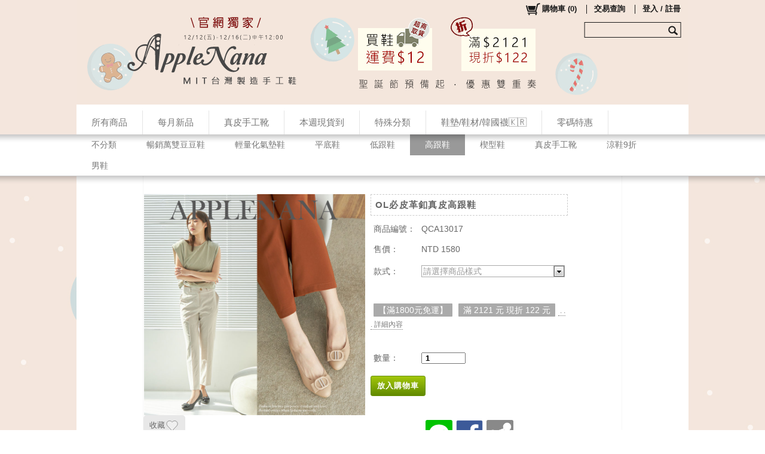

--- FILE ---
content_type: text/plain; charset=utf-8;
request_url: https://www.applenana.com.tw/ajaxpro/Mallbic.U.UShopShareUtil.Ajax.GlobalAjaxProductUtil,ULibrary.ashx?ajax=GetProductById
body_size: 4720
content:
{"value":{"SizeSortRule":new Ajax.Web.Dictionary("System.Collections.Generic.Dictionary`2[[System.Int32, mscorlib, Version=4.0.0.0, Culture=neutral, PublicKeyToken=b77a5c561934e089],[System.Int32, mscorlib, Version=4.0.0.0, Culture=neutral, PublicKeyToken=b77a5c561934e089]]",[[5923,0],[5924,1],[5926,2],[5929,1],[5931,2]]),"RefSoldPrice":0,"ProductHTML":"<style type=\"text/css\">\n\t.style1 {\n\t\tfont-size: small;\n\t}\n\t\n\t.style2 {\n\t\tfont-size: x-small;\n\t}\n\t\n\t.style3 {\n\t\tcolor: #FF0000;\n\t}\n\t\n\t.style4 {\n\t\tcolor: #000000;\n\t}\n\t\n\t.style5 {\n\t\ttext-align: left;\n\t}\n\t\n\t.style6 {\n\t\ttext-align: center;\n\t}\n\n</style><p align=\"center\" class=\"style3\"><img src=\"https://applenana.faith.idv.tw/2024-06/CA13017-13.jpg\" class=\"overflowingVertical fr-fic fr-dii\"></p><p align=\"center\" class=\"style3\"><img src=\"https://applenana.faith.idv.tw/2024-06/CA13017-12.jpg\" class=\"overflowingVertical fr-fic fr-dii\"></p><p align=\"center\" class=\"style3\"><img src=\"https://applenana.faith.idv.tw/2024-06/CA13017-11.jpg\" class=\"overflowingVertical fr-fic fr-dii\"></p><p align=\"center\" class=\"style3\"><img src=\"https://applenana.faith.idv.tw/2024-06/13017-V.jpg\" class=\"overflowingVertical fr-fic fr-dii\"></p><p align=\"center\" class=\"style3\"><img src=\"https://applenana.faith.idv.tw/2024-06/CA13017-2.jpg\" class=\"overflowingVertical fr-fic fr-dii\"></p><p align=\"center\" class=\"style3\"><img src=\"https://applenana.faith.idv.tw/2024-06/CA13017-3.jpg\" class=\"overflowingVertical fr-fic fr-dii\"><br><br><br><span style=\"color: rgb(0, 0, 0);\"><strong>#人氣跟鞋新款報到‼️</strong><br><br>這底台的高跟鞋又推出新款<br>好多OL客人的最愛<br>剛剛好可以駕馭的高度<br>真皮製作<br>有質感鍍耐酸的釦飾（鍍耐酸可以減緩氧化）</span><br><span style=\"color: rgb(0, 0, 0);\"><br>好搭又好穿的高跟鞋是上班不毛躁的法寶<br>還有特別訂製的#靜音天皮 靜悄悄的辦公室也不怕</span><br><span style=\"color: rgb(0, 0, 0);\"><br><strong>#臺南製造🇹🇼<br>#適合臺灣人的腳型</strong></span></p><p align=\"center\" class=\"style3\"><br></p><p align=\"center\" class=\"style3\"><span class=\"tidied-201610122968-2 tidied-201704062450-2\" data-redactor-tag=\"span\" id=\"yui_3_12_0_5_1476249515223_339\"><span class=\"tidied-201704062450-3\" data-redactor-tag=\"span\">&nbsp;<span class=\"tidied-201610122968-2 tidied-201704062450-2\" data-redactor-tag=\"span\" id=\"yui_3_12_0_5_1476249515223_340\">&nbsp;<span class=\"tidied-201610122968-2 tidied-201704062450-4\" data-redactor-tag=\"span\" id=\"yui_3_12_0_5_1476249515223_341\"><img src=\"https://info.mallbic.com/inventory/Module/InventoryImage.ashx?store_id=262&amp;good_id=QCA13017\" alt=\"\" class=\"fr-fic fr-dii\" border=\"0\"></span></span>&nbsp;</span>&nbsp;</span><span class=\"tidied-201704062450-3\" data-redactor-tag=\"span\"><span class=\"tidied-201610122968-2 tidied-201704062450-2\" data-redactor-tag=\"span\" id=\"yui_3_12_0_5_1476249515223_333\">&nbsp;</span>&nbsp;</span></p><p align=\"center\" class=\"style3\"><br></p><p align=\"center\" class=\"style3\"><img src=\"https://applenana.faith.idv.tw/2024-06/CA13017-try.gif\" class=\"overflowingVertical fr-fic fr-dii\"></p><p align=\"center\" class=\"style3\"><br></p><p align=\"center\" class=\"style3\"><img src=\"https://applenana.faith.idv.tw/2024-06/CA13017-7.gif\" class=\"overflowingVertical fr-fic fr-dii\"></p><p align=\"center\" class=\"style3\"><br></p><p align=\"center\" class=\"style3\"><br></p><p align=\"center\" class=\"style3\"><img src=\"https://applenana.faith.idv.tw/2024-06/13017-4.jpg\" class=\"overflowingVertical fr-fic fr-dii\"></p><p align=\"center\" class=\"style3\">　</p><p align=\"center\" class=\"style3\">　</p><p align=\"center\" class=\"style3\">　</p><p align=\"center\" class=\"style3\"><img src=\"https://applenana.faith.idv.tw/2024-06/13017-5.jpg\" class=\"overflowingVertical fr-fic fr-dii\"></p><p align=\"center\" class=\"style3\">　</p><p align=\"center\" class=\"style3\"><img data-fr-image-pasted=\"true\" src=\"https://applenana.faith.idv.tw/HANDMADE.jpg\" class=\"fr-fic fr-dii\"><br></p><div class=\"tidied-201704062450-9\"><div align=\"center\"><table border=\"0\" cellpadding=\"0\" cellspacing=\"0\" id=\"table1\" width=\"800\"><tbody><tr><td class=\"style6 \"><div class=\"style6\"><img data-fr-image-pasted=\"true\" src=\"https://applenana.faith.idv.tw/product01.gif\" class=\"fr-fic fr-dii\" width=\"800\" height=\"357\" border=\"0\"><br></div><br><span style=\"color: rgb(0, 0, 0);\"><strong>#人氣跟鞋新款報到‼️</strong><br><br>這底台的高跟鞋又推出新款<br>好多OL客人的最愛<br>剛剛好可以駕馭的高度<br>真皮製作<br>有質感鍍耐酸的釦飾（鍍耐酸可以減緩氧化）</span><br><span style=\"color: rgb(0, 0, 0);\"><br>好搭又好穿的高跟鞋是上班不毛躁的法寶<br>還有特別訂製的#靜音天皮 靜悄悄的辦公室也不怕</span><br><span style=\"color: rgb(0, 0, 0);\"><br><strong>#臺南製造🇹🇼<br>#適合臺灣人的腳型</strong></span><br><p align=\"center\" style=\"height: 98px;\"><img data-fr-image-pasted=\"true\" src=\"https://applenana.faith.idv.tw/product02.gif\" class=\"fr-fic fr-dii\" width=\"800\" height=\"60\" border=\"0\"></p></td></tr><tr><td class=\"style4\"><p align=\"center\" class=\"style6\">&nbsp;</p><p align=\"center\" class=\"style6\"><img src=\"https://applenana.faith.idv.tw/2024-06/CA13017-try.gif\" class=\"overflowingVertical fr-fic fr-dii\"></p></td></tr><tr><td><table border=\"0\" cellpadding=\"0\" cellspacing=\"0\" id=\"table5\" width=\"800\"><tbody><tr><td bgcolor=\"#ebebeb\" width=\"120\"><font color=\"#666666\"><strong>詢問說明</strong></font><br></td><td bgcolor=\"#ebebeb\" width=\"680\"><div align=\"right\"><font color=\"#999999\" size=\"2\">サイズ質問 / Ask Size</font></div></td></tr><tr><td class=\"style5\" colspan=\"2\" height=\"25\"><font color=\"#666666\" size=\"2\">&nbsp;需要討論尺碼者，請您在問與答一併提供以下資料，才不會浪費您寶貴時間：</font><br></td></tr><tr><td bgcolor=\"#aacb50\" height=\"25\"><div align=\"center\"><strong><font color=\"#ffffff\" size=\"2\">&nbsp;正常版型尺碼</font></strong></div></td><td><br></td></tr><tr><td class=\"style5\" colspan=\"2\" height=\"25\"><font color=\"#666666\" size=\"2\">&nbsp;請提供平常穿正常版型女鞋的尺碼，請勿提供運動鞋尺碼，因運動鞋尺碼偏大喔!!</font><br></td></tr><tr><td bgcolor=\"#aacb50\" height=\"25\"><div align=\"center\"><strong><font color=\"#ffffff\" size=\"2\">確定的尺碼</font></strong></div></td><td><br></td></tr><tr><td class=\"style5\" colspan=\"2\" height=\"25\"><font color=\"#666666\" size=\"2\">&nbsp;請不要給尺碼範圍，請給１個確定的標準尺碼!!</font><br></td></tr><tr><td bgcolor=\"#aacb50\" height=\"25\"><div align=\"center\"><strong><font color=\"#ffffff\" size=\"2\">腳的版型</font></strong></div></td><td><br></td></tr><tr><td class=\"style5\" colspan=\"2\" height=\"25\"><font color=\"#666666\" size=\"2\">&nbsp;通常薄瘦腳的特色是容易看到青筋痕跡，腳版瘦而無肉；寬厚腳則是手指按壓下去，軟軟有肉很飽滿的感覺。</font><br></td></tr><tr><td bgcolor=\"#aacb50\" height=\"25\"><div align=\"center\"><strong><font color=\"#ffffff\" size=\"2\">&nbsp;合腳或寬鬆感</font></strong></div></td><td><br></td></tr><tr><td class=\"style5\" colspan=\"2\" height=\"25\"><font color=\"#666666\" size=\"2\">&nbsp;您比較喜歡比較合腳的感覺，還是寬鬆的感覺呢？</font><br></td></tr><tr><td bgcolor=\"#aacb50\" height=\"25\"><div align=\"center\"><strong><font color=\"#ffffff\" size=\"2\">&nbsp;其他判斷的依據</font></strong></div></td><td><br></td></tr><tr><td colspan=\"2\"><p align=\"left\"><font color=\"#666666\" size=\"2\">&nbsp;若是有穿過AppleNana其他款式的鞋子，可以提供該款的尺碼，順便告知穿起來的狀況，以便作為判斷的依據哦!!</font></p><p align=\"left\"><font color=\"#666666\" size=\"2\">&nbsp;尺碼建議是依照我們的經驗與鞋子狀況給予建議，所以無法保證百分之百準確</font></p><p align=\"left\"><font color=\"#666666\" size=\"2\">若購買後尺碼有誤，我們有提供換貨服務，可以協助您更換!!如果您無法接受，請勿下標!!<br></font></p></td></tr><tr><td colspan=\"2\" height=\"25\"><table align=\"center\" border=\"0\" cellpadding=\"0\" cellspacing=\"0\" id=\"table9\" style=\"border-collapse:separate;border-spacing:2px;max-width:100%;color:rgb(0, 0, 0);font-family:Helvetica, Arial, sans-serif;font-size:16px;font-style:normal;font-weight:400;letter-spacing:normal;orphans:2;text-indent:0px;text-transform:none;white-space:normal;widows:2;word-spacing:0px;background-color:rgb(255, 255, 255);text-align:left;margin-left:auto;margin-right:auto;\" width=\"800\"><tbody style=\"max-width:100%;\"><tr style=\"max-width:100%;\"><td bgcolor=\"#fff7ef\" class=\"style4\" height=\"35\" style=\"padding:0px;margin:auto;max-width:100%;\"><strong style=\"font-weight:700;font-style:normal;max-width:100%;\">&nbsp;<font color=\"#000000\" style=\"max-width:100%;\">&nbsp;現貨狀況</font></strong><br></td><td bgcolor=\"#fff7ef\" style=\"padding:0px;margin:auto;max-width:100%;\" width=\"680\"><div class=\"style4\" style=\"margin:0px;padding:0px;max-width:100%;\"><font color=\"#666666\" size=\"2\" style=\"max-width:100%;\">&nbsp;在庫況 / Stock Status</font></div></td></tr></tbody></table><table align=\"center\" border=\"0\" cellpadding=\"0\" cellspacing=\"0\" class=\"tidied-201806058291-21\" id=\"table10\" style=\"border-collapse:separate;border-spacing:2px;max-width:100%;color:rgb(0, 0, 0);font-size:medium;font-style:normal;font-weight:400;letter-spacing:normal;orphans:2;text-indent:0px;text-transform:none;white-space:normal;widows:2;word-spacing:0px;background-color:rgb(255, 255, 255);text-align:left;margin-left:auto;margin-right:auto;font-family:New;\" width=\"800\"><tbody style=\"max-width:100%;\"><tr style=\"max-width:100%;\"><td class=\"style2\" height=\"30\" style=\"padding:0px;margin:auto;max-width:100%;text-align:left;\" width=\"30\"><div class=\"style2\" style=\"margin:0px;padding:0px;max-width:100%;text-align:left;\">１．　　　　</div></td><td class=\"style10\" colspan=\"2\" style=\"padding:0px;margin:auto;max-width:100%;font-size:x-small;text-align:left;\"><span style=\"font-size: 12px;\">賣場皆以<span class=\"style20\" style=\"max-width:100%;text-align:center;color:rgb(255, 0, 0);\"><strong style=\"font-weight:700;font-style:normal;max-width:100%;\">現貨＋預購方式出貨</strong></span>，</span><span class=\"style20\" style=\"max-width:100%;text-align:center;color:rgb(255, 0, 0);\"><strong style=\"font-weight:700;font-style:normal;max-width:100%;\"><span style=\"font-size: 12px;\">預購追加天數約為１４～３０個工作天，到貨以系統上傳對帳無誤之順序出貨。</span></strong>&nbsp;</span><br></td></tr><tr style=\"max-width:100%;\"><td class=\"style10\" height=\"30\" style=\"padding:0px;margin:auto;max-width:100%;font-size:x-small;text-align:left;\">２．<br></td><td class=\"style10\" colspan=\"2\" style=\"padding:0px;margin:auto;max-width:100%;font-size:x-small;text-align:left;\"><span style=\"font-size: 12px;\">廠商若有預購商品延遲交貨超過追加天數，nana會將買家的訂單拆單，將現貨商品先寄出，缺貨商品將於到貨時幫您補寄，</span><br></td></tr><tr style=\"max-width:100%;\"><td class=\"style2\" height=\"30\" style=\"padding:0px;margin:auto;max-width:100%;text-align:left;\"><br></td><td class=\"style10\" colspan=\"2\" style=\"padding:0px;margin:auto;max-width:100%;font-size:x-small;text-align:left;\"><span style=\"font-size: 12px;\">您不用再另外支付運費，若不想等待可以來信申請取消退款。</span><br></td></tr><tr style=\"max-width:100%;\"><td class=\"style10\" height=\"30\" style=\"padding:0px;margin:auto;max-width:100%;font-size:x-small;text-align:left;\">３．<br></td><td class=\"style7\" colspan=\"2\" style=\"padding:0px;margin:auto;max-width:100%;text-align:left;\"><span class=\"style8\" style=\"max-width:100%;font-size:x-small;\">&nbsp;</span><span class=\"style8\" style=\"max-width: 100%; font-size: 11px;\">請注意，下方</span><span class=\"tidied-201806058291-19\" style=\"max-width:100%;color:rgb(255, 0, 0);\"><span class=\"style18\" style=\"max-width:100%;color:rgb(0, 0, 255);\"><strong style=\"font-weight:700;font-style:normal;max-width:100%;\">『現貨庫存表』</strong></span></span><span class=\"tidied-201806058291-20\" style=\"max-width: 100%; font-size: 11px;\"><span class=\"style8\" style=\"max-width: 100%;\">僅供下標時參考，</span></span><strong style=\"font-weight:700;font-style:normal;max-width:100%;\"><span class=\"style23\" style=\"max-width:100%;font-size:small;color:rgb(255, 0, 0);\">實際出貨仍以匯款系統填單順序出貨為準</span><span class=\"style19\" style=\"max-width:100%;font-size:small;color:rgb(0, 0, 0);\">。</span></strong><br></td></tr><tr class=\"style1\" style=\"max-width:100%;\"><td class=\"style2\" height=\"30\" style=\"padding:0px;margin:auto;max-width:100%;\">４．<br></td><td class=\"style2\" colspan=\"2\" style=\"padding:0px;margin:auto;max-width:100%;\"><span style=\"font-size: 12px;\">系統會以填單順序扣除商品庫存數量，並非選取顏色就可以幫您保留唷!! ^^</span><br></td></tr></tbody></table></td></tr></tbody></table></td></tr><tr><td class=\"style3\"><p align=\"center\"><span class=\"tidied-201704062450-3\" data-redactor-tag=\"span\">&nbsp;<span class=\"tidied-201610122968-2 tidied-201704062450-2\" data-redactor-tag=\"span\" id=\"yui_3_12_0_5_1476249515223_291\">&nbsp;</span><span class=\"tidied-201610122968-2 tidied-201704062450-2\" data-redactor-tag=\"span\" id=\"yui_3_12_0_5_1476249515223_336\"><span class=\"tidied-201610122968-2 tidied-201704062450-2\" data-redactor-tag=\"span\" id=\"yui_3_12_0_5_1476249515223_337\"><span class=\"tidied-201610122968-2 tidied-201704062450-4\" data-redactor-tag=\"span\" id=\"yui_3_12_0_5_1476249515223_338\"><img src=\"https://info.mallbic.com/inventory/Module/InventoryImage.ashx?store_id=262&amp;good_id=QCA13017\" alt=\"\" class=\"fr-fic fr-dii\" border=\"0\"></span></span>&nbsp;</span>&nbsp;</span></p><p align=\"center\"><img src=\"https://applenana.faith.idv.tw/product03.gif\" class=\"fr-fic fr-dii\"></p></td></tr></tbody></table></div></div>","Categories":new Ajax.Web.Dictionary("System.Collections.Generic.Dictionary`2[[System.Int32, mscorlib, Version=4.0.0.0, Culture=neutral, PublicKeyToken=b77a5c561934e089],[System.String, mscorlib, Version=4.0.0.0, Culture=neutral, PublicKeyToken=b77a5c561934e089]]",[[310,"特殊分類 ＞ 高跟鞋"],[341,"特殊分類 ＞ OL開運上班鞋"]]),"MediumPicUrl":"https://storage.googleapis.com/drive.cdn.mallbic.com/ushop/262/0/product/M00001070_m.jpg?ts=638616765023751165","MinDeletePrice":1580,"MaxDisplayPrice":1580,"CurLiveBidCount":0,"CurQACount":0,"IsRefUPage":false,"UPageData":{"PageID":-1,"PageName":"","GlobalHTMLDocument":"","UItemHash":new Ajax.Web.Dictionary("System.Collections.Generic.Dictionary`2[[System.String, mscorlib, Version=4.0.0.0, Culture=neutral, PublicKeyToken=b77a5c561934e089],[Mallbic.U.Data.Config.UShopUI.IPBUShopUItem, ULibrary, Version=1.1.16.0, Culture=neutral, PublicKeyToken=null]]",[])},"IsShowFBComment":false,"ValidAddonDescriptionList":[{"ShortDescription":"【滿1800元免運】","FullDescription":"滿 1800 元 免運費若使用 黑貓且貨到付款 出貨需加收手續費(本優惠僅適用 出貨方式為黑貓 或 郵寄且先付款 或 7-11並貨到付款)","ConditionType":1,"DiscountType":0,"IdRuleType":0,"LimitedBuyer":[0,1,2,3,4,6],"AddonId":2708,"IsAddonPriceApplied":false,"DateEnd":new Date(1,0,1,0,0,0,0),"DiscountValue":""},{"ShortDescription":"滿 2121 元 現折 122 元","FullDescription":"滿 2121 元 現折 122 元","ConditionType":1,"DiscountType":1,"IdRuleType":3,"LimitedBuyer":[0,1,2,3,4,6,7],"AddonId":3786,"IsAddonPriceApplied":false,"DateEnd":new Date(2025,11,16,13,0,0,0),"DiscountValue":""}],"StyleAppliedAddonMap":new Ajax.Web.Dictionary("System.Collections.Generic.Dictionary`2[[System.Int32, mscorlib, Version=4.0.0.0, Culture=neutral, PublicKeyToken=b77a5c561934e089],[System.String, mscorlib, Version=4.0.0.0, Culture=neutral, PublicKeyToken=b77a5c561934e089]]",[]),"UShopAdditionalGoodList":[{"SeqId":31,"UAGoodId":"加購","Name":"室內鞋加購","GoodId":"QTSG01","GoodName":"時尚家居全真皮開口室內拖鞋","Price":990,"PicURL":"https://storage.googleapis.com/drive.cdn.mallbic.com/ushop/262/0/product/M00001149_m.jpg?ts=638842182272847373","RefProductID":"M00001149","StyleList":[{"StyleIdx":5860,"SaleMode":1,"Inventory":2,"StyleName":"紫","SizeName":"2-M號","InvUnreceivedAmount":0},{"StyleIdx":5861,"SaleMode":1,"Inventory":2,"StyleName":"紫","SizeName":"4-L號","InvUnreceivedAmount":0},{"StyleIdx":5862,"SaleMode":1,"Inventory":3,"StyleName":"裸粉","SizeName":"2-M號","InvUnreceivedAmount":0},{"StyleIdx":5863,"SaleMode":1,"Inventory":2,"StyleName":"裸粉","SizeName":"4-L號","InvUnreceivedAmount":0}],"OriginPrice":1280,"CartLimitCountPerItem":1},{"SeqId":31,"UAGoodId":"加購","Name":"室內鞋加購","GoodId":"Qstar-clean","GoodName":"韓國超夯無敵星星清潔布","Price":250,"PicURL":"https://storage.googleapis.com/drive.cdn.mallbic.com/ushop/262/0/product/M00001022_m.jpg?ts=638480788503438869","RefProductID":"M00001022","StyleList":[{"StyleIdx":6253,"SaleMode":1,"Inventory":37,"StyleName":"花朵清潔布","SizeName":"不挑色.","InvUnreceivedAmount":0},{"StyleIdx":6173,"SaleMode":1,"Inventory":20,"StyleName":"星星清潔布","SizeName":"不挑色.","InvUnreceivedAmount":0}],"OriginPrice":270,"CartLimitCountPerItem":1}],"ProductID":"M00001070","ProductType":0,"ProductName":"OL必皮革釦真皮高跟鞋","GoodId":"QCA13017","SmallPicUrl":null,"RefSoldCount":16,"SellingMode":0,"MaxDeletePrice":1580,"MinDisplayPrice":1580,"TagMap":new Ajax.Web.Dictionary("System.Collections.Generic.Dictionary`2[[System.Int32, mscorlib, Version=4.0.0.0, Culture=neutral, PublicKeyToken=b77a5c561934e089],[Mallbic.U.Data.UShopTag, ULibrary, Version=1.1.16.0, Culture=neutral, PublicKeyToken=null]]",[]),"UProductExtendedDataHash":new Ajax.Web.Dictionary("System.Collections.Generic.Dictionary`2[[System.Int32, mscorlib, Version=4.0.0.0, Culture=neutral, PublicKeyToken=b77a5c561934e089],[System.String, mscorlib, Version=4.0.0.0, Culture=neutral, PublicKeyToken=b77a5c561934e089]]",[[0,""],[1,"false"],[2,"false"],[3,""],[4,""]]),"DisplayStyleList":[],"DisplaySizeList":[],"StyleAttributeJSONHash":new Ajax.Web.Dictionary("System.Collections.Generic.Dictionary`2[[System.String, mscorlib, Version=4.0.0.0, Culture=neutral, PublicKeyToken=b77a5c561934e089],[System.String, mscorlib, Version=4.0.0.0, Culture=neutral, PublicKeyToken=b77a5c561934e089]]",[]),"StyleHash":new Ajax.Web.Dictionary("System.Collections.Generic.Dictionary`2[[System.Int32, mscorlib, Version=4.0.0.0, Culture=neutral, PublicKeyToken=b77a5c561934e089],[Mallbic.U.Data.Web.WebUShopProductStyleData_Full, ULibrary, Version=1.1.16.0, Culture=neutral, PublicKeyToken=null]]",[[5923,{"Price":1580,"AddonPrice":1580,"StyleIdx":5923,"SaleMode":1,"Inventory":1,"StyleName":"卡其","SizeName":"35=22","InvUnreceivedAmount":0}],[5924,{"Price":1580,"AddonPrice":1580,"StyleIdx":5924,"SaleMode":1,"Inventory":1,"StyleName":"卡其","SizeName":"36=23","InvUnreceivedAmount":0}],[5926,{"Price":1580,"AddonPrice":1580,"StyleIdx":5926,"SaleMode":1,"Inventory":2,"StyleName":"卡其","SizeName":"38=25","InvUnreceivedAmount":0}],[5929,{"Price":1580,"AddonPrice":1580,"StyleIdx":5929,"SaleMode":1,"Inventory":1,"StyleName":"黑","SizeName":"36=23","InvUnreceivedAmount":0}],[5931,{"Price":1580,"AddonPrice":1580,"StyleIdx":5931,"SaleMode":1,"Inventory":2,"StyleName":"黑","SizeName":"38=25","InvUnreceivedAmount":0}]]),"DateDisappear":new Date(1,0,1,0,0,0,0),"DateSellingStart":new Date(1,0,1,0,0,0,0),"DateSellingEnd":new Date(1,0,1,0,0,0,0),"CartDivide":0,"KeyWords":""}}

--- FILE ---
content_type: text/plain; charset=utf-8;
request_url: https://www.applenana.com.tw/ajaxpro/Mallbic.U.UShopShareUtil.Ajax.GlobalAjaxAccountUtil,ULibrary.ashx?ajax=LogActionEvent
body_size: 21
content:
{"value":553151689}